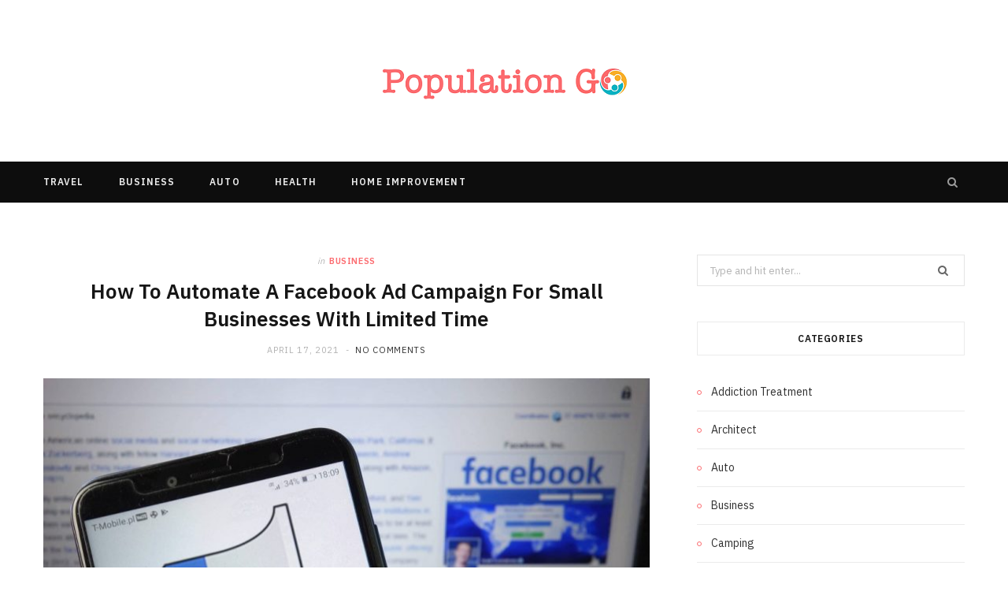

--- FILE ---
content_type: text/html; charset=UTF-8
request_url: https://www.populationgo.com/how-to-automate-a-facebook-ad-campaign-for-small-businesses-with-limited-time/
body_size: 68833
content:

<!DOCTYPE html>
<html lang="en-US">

<head>

	<meta charset="UTF-8" />
	<meta http-equiv="x-ua-compatible" content="ie=edge" />
	<meta name="viewport" content="width=device-width, initial-scale=1" />
	<link rel="pingback" href="https://www.populationgo.com/xmlrpc.php" />
	<link rel="profile" href="http://gmpg.org/xfn/11" />
	
	<meta name='robots' content='index, follow, max-image-preview:large, max-snippet:-1, max-video-preview:-1' />

	<!-- This site is optimized with the Yoast SEO plugin v26.6 - https://yoast.com/wordpress/plugins/seo/ -->
	<title>How To Automate A Facebook Ad Campaign For Small Businesses With Limited Time - Population Go</title><link rel="preload" as="image" imagesrcset="https://www.populationgo.com/wp-content/uploads/2021/04/How-To-Automate-A-Facebook-Ad-Campaign-For-Small-Businesses-With-Limited-Time.jpg 1000w, https://www.populationgo.com/wp-content/uploads/2021/04/How-To-Automate-A-Facebook-Ad-Campaign-For-Small-Businesses-With-Limited-Time-300x200.jpg 300w, https://www.populationgo.com/wp-content/uploads/2021/04/How-To-Automate-A-Facebook-Ad-Campaign-For-Small-Businesses-With-Limited-Time-768x511.jpg 768w" imagesizes="(max-width: 768px) 100vw, 768px" /><link rel="preload" as="font" href="https://www.populationgo.com/wp-content/themes/cheerup/css/icons/fonts/ts-icons.woff2?v1.1" type="font/woff2" crossorigin="anonymous" />
	<link rel="canonical" href="http://www.populationgo.com/how-to-automate-a-facebook-ad-campaign-for-small-businesses-with-limited-time/" />
	<meta property="og:locale" content="en_US" />
	<meta property="og:type" content="article" />
	<meta property="og:title" content="How To Automate A Facebook Ad Campaign For Small Businesses With Limited Time - Population Go" />
	<meta property="og:description" content="Automated ads can help to not only save time but also optimize costs and take the guesswork out of Facebook advertising. You can input what your requirements are in terms of audience and budget, and Automated Ads will recommend personalized ads. Automated Ads are the perfect choice for people who do not have the time" />
	<meta property="og:url" content="http://www.populationgo.com/how-to-automate-a-facebook-ad-campaign-for-small-businesses-with-limited-time/" />
	<meta property="og:site_name" content="Population Go" />
	<meta property="article:published_time" content="2021-04-17T05:37:33+00:00" />
	<meta property="og:image" content="http://www.populationgo.com/wp-content/uploads/2021/04/How-To-Automate-A-Facebook-Ad-Campaign-For-Small-Businesses-With-Limited-Time.jpg" />
	<meta property="og:image:width" content="1000" />
	<meta property="og:image:height" content="666" />
	<meta property="og:image:type" content="image/jpeg" />
	<meta name="author" content="Paul Desauza" />
	<meta name="twitter:card" content="summary_large_image" />
	<meta name="twitter:label1" content="Written by" />
	<meta name="twitter:data1" content="Paul Desauza" />
	<meta name="twitter:label2" content="Est. reading time" />
	<meta name="twitter:data2" content="2 minutes" />
	<script type="application/ld+json" class="yoast-schema-graph">{"@context":"https://schema.org","@graph":[{"@type":"WebPage","@id":"http://www.populationgo.com/how-to-automate-a-facebook-ad-campaign-for-small-businesses-with-limited-time/","url":"http://www.populationgo.com/how-to-automate-a-facebook-ad-campaign-for-small-businesses-with-limited-time/","name":"How To Automate A Facebook Ad Campaign For Small Businesses With Limited Time - Population Go","isPartOf":{"@id":"http://www.populationgo.com/#website"},"primaryImageOfPage":{"@id":"http://www.populationgo.com/how-to-automate-a-facebook-ad-campaign-for-small-businesses-with-limited-time/#primaryimage"},"image":{"@id":"http://www.populationgo.com/how-to-automate-a-facebook-ad-campaign-for-small-businesses-with-limited-time/#primaryimage"},"thumbnailUrl":"https://www.populationgo.com/wp-content/uploads/2021/04/How-To-Automate-A-Facebook-Ad-Campaign-For-Small-Businesses-With-Limited-Time.jpg","datePublished":"2021-04-17T05:37:33+00:00","author":{"@id":"http://www.populationgo.com/#/schema/person/77e7a26ae8ccbbcc00338929b7a9c738"},"breadcrumb":{"@id":"http://www.populationgo.com/how-to-automate-a-facebook-ad-campaign-for-small-businesses-with-limited-time/#breadcrumb"},"inLanguage":"en-US","potentialAction":[{"@type":"ReadAction","target":["http://www.populationgo.com/how-to-automate-a-facebook-ad-campaign-for-small-businesses-with-limited-time/"]}]},{"@type":"ImageObject","inLanguage":"en-US","@id":"http://www.populationgo.com/how-to-automate-a-facebook-ad-campaign-for-small-businesses-with-limited-time/#primaryimage","url":"https://www.populationgo.com/wp-content/uploads/2021/04/How-To-Automate-A-Facebook-Ad-Campaign-For-Small-Businesses-With-Limited-Time.jpg","contentUrl":"https://www.populationgo.com/wp-content/uploads/2021/04/How-To-Automate-A-Facebook-Ad-Campaign-For-Small-Businesses-With-Limited-Time.jpg","width":1000,"height":666},{"@type":"BreadcrumbList","@id":"http://www.populationgo.com/how-to-automate-a-facebook-ad-campaign-for-small-businesses-with-limited-time/#breadcrumb","itemListElement":[{"@type":"ListItem","position":1,"name":"Home","item":"https://www.populationgo.com/"},{"@type":"ListItem","position":2,"name":"How To Automate A Facebook Ad Campaign For Small Businesses With Limited Time"}]},{"@type":"WebSite","@id":"http://www.populationgo.com/#website","url":"http://www.populationgo.com/","name":"Population Go","description":"General Blog","potentialAction":[{"@type":"SearchAction","target":{"@type":"EntryPoint","urlTemplate":"http://www.populationgo.com/?s={search_term_string}"},"query-input":{"@type":"PropertyValueSpecification","valueRequired":true,"valueName":"search_term_string"}}],"inLanguage":"en-US"},{"@type":"Person","@id":"http://www.populationgo.com/#/schema/person/77e7a26ae8ccbbcc00338929b7a9c738","name":"Paul Desauza","image":{"@type":"ImageObject","inLanguage":"en-US","@id":"http://www.populationgo.com/#/schema/person/image/","url":"https://secure.gravatar.com/avatar/811acde54c6fe2e5182770e4c40d042683e169630fad3fedc9e73331816eed2c?s=96&d=mm&r=g","contentUrl":"https://secure.gravatar.com/avatar/811acde54c6fe2e5182770e4c40d042683e169630fad3fedc9e73331816eed2c?s=96&d=mm&r=g","caption":"Paul Desauza"},"url":"https://www.populationgo.com/author/paul-desauza/"}]}</script>
	<!-- / Yoast SEO plugin. -->


<link rel='dns-prefetch' href='//fonts.googleapis.com' />
<link rel="alternate" type="application/rss+xml" title="Population Go &raquo; Feed" href="https://www.populationgo.com/feed/" />
<link rel="alternate" type="application/rss+xml" title="Population Go &raquo; Comments Feed" href="https://www.populationgo.com/comments/feed/" />
<link rel="alternate" type="application/rss+xml" title="Population Go &raquo; How To Automate A Facebook Ad Campaign For Small Businesses With Limited Time Comments Feed" href="https://www.populationgo.com/how-to-automate-a-facebook-ad-campaign-for-small-businesses-with-limited-time/feed/" />
<link rel="alternate" title="oEmbed (JSON)" type="application/json+oembed" href="https://www.populationgo.com/wp-json/oembed/1.0/embed?url=https%3A%2F%2Fwww.populationgo.com%2Fhow-to-automate-a-facebook-ad-campaign-for-small-businesses-with-limited-time%2F" />
<link rel="alternate" title="oEmbed (XML)" type="text/xml+oembed" href="https://www.populationgo.com/wp-json/oembed/1.0/embed?url=https%3A%2F%2Fwww.populationgo.com%2Fhow-to-automate-a-facebook-ad-campaign-for-small-businesses-with-limited-time%2F&#038;format=xml" />
<style id='wp-img-auto-sizes-contain-inline-css' type='text/css'>
img:is([sizes=auto i],[sizes^="auto," i]){contain-intrinsic-size:3000px 1500px}
/*# sourceURL=wp-img-auto-sizes-contain-inline-css */
</style>
<style id='wp-emoji-styles-inline-css' type='text/css'>

	img.wp-smiley, img.emoji {
		display: inline !important;
		border: none !important;
		box-shadow: none !important;
		height: 1em !important;
		width: 1em !important;
		margin: 0 0.07em !important;
		vertical-align: -0.1em !important;
		background: none !important;
		padding: 0 !important;
	}
/*# sourceURL=wp-emoji-styles-inline-css */
</style>
<style id='wp-block-library-inline-css' type='text/css'>
:root{--wp-block-synced-color:#7a00df;--wp-block-synced-color--rgb:122,0,223;--wp-bound-block-color:var(--wp-block-synced-color);--wp-editor-canvas-background:#ddd;--wp-admin-theme-color:#007cba;--wp-admin-theme-color--rgb:0,124,186;--wp-admin-theme-color-darker-10:#006ba1;--wp-admin-theme-color-darker-10--rgb:0,107,160.5;--wp-admin-theme-color-darker-20:#005a87;--wp-admin-theme-color-darker-20--rgb:0,90,135;--wp-admin-border-width-focus:2px}@media (min-resolution:192dpi){:root{--wp-admin-border-width-focus:1.5px}}.wp-element-button{cursor:pointer}:root .has-very-light-gray-background-color{background-color:#eee}:root .has-very-dark-gray-background-color{background-color:#313131}:root .has-very-light-gray-color{color:#eee}:root .has-very-dark-gray-color{color:#313131}:root .has-vivid-green-cyan-to-vivid-cyan-blue-gradient-background{background:linear-gradient(135deg,#00d084,#0693e3)}:root .has-purple-crush-gradient-background{background:linear-gradient(135deg,#34e2e4,#4721fb 50%,#ab1dfe)}:root .has-hazy-dawn-gradient-background{background:linear-gradient(135deg,#faaca8,#dad0ec)}:root .has-subdued-olive-gradient-background{background:linear-gradient(135deg,#fafae1,#67a671)}:root .has-atomic-cream-gradient-background{background:linear-gradient(135deg,#fdd79a,#004a59)}:root .has-nightshade-gradient-background{background:linear-gradient(135deg,#330968,#31cdcf)}:root .has-midnight-gradient-background{background:linear-gradient(135deg,#020381,#2874fc)}:root{--wp--preset--font-size--normal:16px;--wp--preset--font-size--huge:42px}.has-regular-font-size{font-size:1em}.has-larger-font-size{font-size:2.625em}.has-normal-font-size{font-size:var(--wp--preset--font-size--normal)}.has-huge-font-size{font-size:var(--wp--preset--font-size--huge)}.has-text-align-center{text-align:center}.has-text-align-left{text-align:left}.has-text-align-right{text-align:right}.has-fit-text{white-space:nowrap!important}#end-resizable-editor-section{display:none}.aligncenter{clear:both}.items-justified-left{justify-content:flex-start}.items-justified-center{justify-content:center}.items-justified-right{justify-content:flex-end}.items-justified-space-between{justify-content:space-between}.screen-reader-text{border:0;clip-path:inset(50%);height:1px;margin:-1px;overflow:hidden;padding:0;position:absolute;width:1px;word-wrap:normal!important}.screen-reader-text:focus{background-color:#ddd;clip-path:none;color:#444;display:block;font-size:1em;height:auto;left:5px;line-height:normal;padding:15px 23px 14px;text-decoration:none;top:5px;width:auto;z-index:100000}html :where(.has-border-color){border-style:solid}html :where([style*=border-top-color]){border-top-style:solid}html :where([style*=border-right-color]){border-right-style:solid}html :where([style*=border-bottom-color]){border-bottom-style:solid}html :where([style*=border-left-color]){border-left-style:solid}html :where([style*=border-width]){border-style:solid}html :where([style*=border-top-width]){border-top-style:solid}html :where([style*=border-right-width]){border-right-style:solid}html :where([style*=border-bottom-width]){border-bottom-style:solid}html :where([style*=border-left-width]){border-left-style:solid}html :where(img[class*=wp-image-]){height:auto;max-width:100%}:where(figure){margin:0 0 1em}html :where(.is-position-sticky){--wp-admin--admin-bar--position-offset:var(--wp-admin--admin-bar--height,0px)}@media screen and (max-width:600px){html :where(.is-position-sticky){--wp-admin--admin-bar--position-offset:0px}}

/*# sourceURL=wp-block-library-inline-css */
</style><style id='global-styles-inline-css' type='text/css'>
:root{--wp--preset--aspect-ratio--square: 1;--wp--preset--aspect-ratio--4-3: 4/3;--wp--preset--aspect-ratio--3-4: 3/4;--wp--preset--aspect-ratio--3-2: 3/2;--wp--preset--aspect-ratio--2-3: 2/3;--wp--preset--aspect-ratio--16-9: 16/9;--wp--preset--aspect-ratio--9-16: 9/16;--wp--preset--color--black: #000000;--wp--preset--color--cyan-bluish-gray: #abb8c3;--wp--preset--color--white: #ffffff;--wp--preset--color--pale-pink: #f78da7;--wp--preset--color--vivid-red: #cf2e2e;--wp--preset--color--luminous-vivid-orange: #ff6900;--wp--preset--color--luminous-vivid-amber: #fcb900;--wp--preset--color--light-green-cyan: #7bdcb5;--wp--preset--color--vivid-green-cyan: #00d084;--wp--preset--color--pale-cyan-blue: #8ed1fc;--wp--preset--color--vivid-cyan-blue: #0693e3;--wp--preset--color--vivid-purple: #9b51e0;--wp--preset--gradient--vivid-cyan-blue-to-vivid-purple: linear-gradient(135deg,rgb(6,147,227) 0%,rgb(155,81,224) 100%);--wp--preset--gradient--light-green-cyan-to-vivid-green-cyan: linear-gradient(135deg,rgb(122,220,180) 0%,rgb(0,208,130) 100%);--wp--preset--gradient--luminous-vivid-amber-to-luminous-vivid-orange: linear-gradient(135deg,rgb(252,185,0) 0%,rgb(255,105,0) 100%);--wp--preset--gradient--luminous-vivid-orange-to-vivid-red: linear-gradient(135deg,rgb(255,105,0) 0%,rgb(207,46,46) 100%);--wp--preset--gradient--very-light-gray-to-cyan-bluish-gray: linear-gradient(135deg,rgb(238,238,238) 0%,rgb(169,184,195) 100%);--wp--preset--gradient--cool-to-warm-spectrum: linear-gradient(135deg,rgb(74,234,220) 0%,rgb(151,120,209) 20%,rgb(207,42,186) 40%,rgb(238,44,130) 60%,rgb(251,105,98) 80%,rgb(254,248,76) 100%);--wp--preset--gradient--blush-light-purple: linear-gradient(135deg,rgb(255,206,236) 0%,rgb(152,150,240) 100%);--wp--preset--gradient--blush-bordeaux: linear-gradient(135deg,rgb(254,205,165) 0%,rgb(254,45,45) 50%,rgb(107,0,62) 100%);--wp--preset--gradient--luminous-dusk: linear-gradient(135deg,rgb(255,203,112) 0%,rgb(199,81,192) 50%,rgb(65,88,208) 100%);--wp--preset--gradient--pale-ocean: linear-gradient(135deg,rgb(255,245,203) 0%,rgb(182,227,212) 50%,rgb(51,167,181) 100%);--wp--preset--gradient--electric-grass: linear-gradient(135deg,rgb(202,248,128) 0%,rgb(113,206,126) 100%);--wp--preset--gradient--midnight: linear-gradient(135deg,rgb(2,3,129) 0%,rgb(40,116,252) 100%);--wp--preset--font-size--small: 13px;--wp--preset--font-size--medium: 20px;--wp--preset--font-size--large: 36px;--wp--preset--font-size--x-large: 42px;--wp--preset--spacing--20: 0.44rem;--wp--preset--spacing--30: 0.67rem;--wp--preset--spacing--40: 1rem;--wp--preset--spacing--50: 1.5rem;--wp--preset--spacing--60: 2.25rem;--wp--preset--spacing--70: 3.38rem;--wp--preset--spacing--80: 5.06rem;--wp--preset--shadow--natural: 6px 6px 9px rgba(0, 0, 0, 0.2);--wp--preset--shadow--deep: 12px 12px 50px rgba(0, 0, 0, 0.4);--wp--preset--shadow--sharp: 6px 6px 0px rgba(0, 0, 0, 0.2);--wp--preset--shadow--outlined: 6px 6px 0px -3px rgb(255, 255, 255), 6px 6px rgb(0, 0, 0);--wp--preset--shadow--crisp: 6px 6px 0px rgb(0, 0, 0);}:where(.is-layout-flex){gap: 0.5em;}:where(.is-layout-grid){gap: 0.5em;}body .is-layout-flex{display: flex;}.is-layout-flex{flex-wrap: wrap;align-items: center;}.is-layout-flex > :is(*, div){margin: 0;}body .is-layout-grid{display: grid;}.is-layout-grid > :is(*, div){margin: 0;}:where(.wp-block-columns.is-layout-flex){gap: 2em;}:where(.wp-block-columns.is-layout-grid){gap: 2em;}:where(.wp-block-post-template.is-layout-flex){gap: 1.25em;}:where(.wp-block-post-template.is-layout-grid){gap: 1.25em;}.has-black-color{color: var(--wp--preset--color--black) !important;}.has-cyan-bluish-gray-color{color: var(--wp--preset--color--cyan-bluish-gray) !important;}.has-white-color{color: var(--wp--preset--color--white) !important;}.has-pale-pink-color{color: var(--wp--preset--color--pale-pink) !important;}.has-vivid-red-color{color: var(--wp--preset--color--vivid-red) !important;}.has-luminous-vivid-orange-color{color: var(--wp--preset--color--luminous-vivid-orange) !important;}.has-luminous-vivid-amber-color{color: var(--wp--preset--color--luminous-vivid-amber) !important;}.has-light-green-cyan-color{color: var(--wp--preset--color--light-green-cyan) !important;}.has-vivid-green-cyan-color{color: var(--wp--preset--color--vivid-green-cyan) !important;}.has-pale-cyan-blue-color{color: var(--wp--preset--color--pale-cyan-blue) !important;}.has-vivid-cyan-blue-color{color: var(--wp--preset--color--vivid-cyan-blue) !important;}.has-vivid-purple-color{color: var(--wp--preset--color--vivid-purple) !important;}.has-black-background-color{background-color: var(--wp--preset--color--black) !important;}.has-cyan-bluish-gray-background-color{background-color: var(--wp--preset--color--cyan-bluish-gray) !important;}.has-white-background-color{background-color: var(--wp--preset--color--white) !important;}.has-pale-pink-background-color{background-color: var(--wp--preset--color--pale-pink) !important;}.has-vivid-red-background-color{background-color: var(--wp--preset--color--vivid-red) !important;}.has-luminous-vivid-orange-background-color{background-color: var(--wp--preset--color--luminous-vivid-orange) !important;}.has-luminous-vivid-amber-background-color{background-color: var(--wp--preset--color--luminous-vivid-amber) !important;}.has-light-green-cyan-background-color{background-color: var(--wp--preset--color--light-green-cyan) !important;}.has-vivid-green-cyan-background-color{background-color: var(--wp--preset--color--vivid-green-cyan) !important;}.has-pale-cyan-blue-background-color{background-color: var(--wp--preset--color--pale-cyan-blue) !important;}.has-vivid-cyan-blue-background-color{background-color: var(--wp--preset--color--vivid-cyan-blue) !important;}.has-vivid-purple-background-color{background-color: var(--wp--preset--color--vivid-purple) !important;}.has-black-border-color{border-color: var(--wp--preset--color--black) !important;}.has-cyan-bluish-gray-border-color{border-color: var(--wp--preset--color--cyan-bluish-gray) !important;}.has-white-border-color{border-color: var(--wp--preset--color--white) !important;}.has-pale-pink-border-color{border-color: var(--wp--preset--color--pale-pink) !important;}.has-vivid-red-border-color{border-color: var(--wp--preset--color--vivid-red) !important;}.has-luminous-vivid-orange-border-color{border-color: var(--wp--preset--color--luminous-vivid-orange) !important;}.has-luminous-vivid-amber-border-color{border-color: var(--wp--preset--color--luminous-vivid-amber) !important;}.has-light-green-cyan-border-color{border-color: var(--wp--preset--color--light-green-cyan) !important;}.has-vivid-green-cyan-border-color{border-color: var(--wp--preset--color--vivid-green-cyan) !important;}.has-pale-cyan-blue-border-color{border-color: var(--wp--preset--color--pale-cyan-blue) !important;}.has-vivid-cyan-blue-border-color{border-color: var(--wp--preset--color--vivid-cyan-blue) !important;}.has-vivid-purple-border-color{border-color: var(--wp--preset--color--vivid-purple) !important;}.has-vivid-cyan-blue-to-vivid-purple-gradient-background{background: var(--wp--preset--gradient--vivid-cyan-blue-to-vivid-purple) !important;}.has-light-green-cyan-to-vivid-green-cyan-gradient-background{background: var(--wp--preset--gradient--light-green-cyan-to-vivid-green-cyan) !important;}.has-luminous-vivid-amber-to-luminous-vivid-orange-gradient-background{background: var(--wp--preset--gradient--luminous-vivid-amber-to-luminous-vivid-orange) !important;}.has-luminous-vivid-orange-to-vivid-red-gradient-background{background: var(--wp--preset--gradient--luminous-vivid-orange-to-vivid-red) !important;}.has-very-light-gray-to-cyan-bluish-gray-gradient-background{background: var(--wp--preset--gradient--very-light-gray-to-cyan-bluish-gray) !important;}.has-cool-to-warm-spectrum-gradient-background{background: var(--wp--preset--gradient--cool-to-warm-spectrum) !important;}.has-blush-light-purple-gradient-background{background: var(--wp--preset--gradient--blush-light-purple) !important;}.has-blush-bordeaux-gradient-background{background: var(--wp--preset--gradient--blush-bordeaux) !important;}.has-luminous-dusk-gradient-background{background: var(--wp--preset--gradient--luminous-dusk) !important;}.has-pale-ocean-gradient-background{background: var(--wp--preset--gradient--pale-ocean) !important;}.has-electric-grass-gradient-background{background: var(--wp--preset--gradient--electric-grass) !important;}.has-midnight-gradient-background{background: var(--wp--preset--gradient--midnight) !important;}.has-small-font-size{font-size: var(--wp--preset--font-size--small) !important;}.has-medium-font-size{font-size: var(--wp--preset--font-size--medium) !important;}.has-large-font-size{font-size: var(--wp--preset--font-size--large) !important;}.has-x-large-font-size{font-size: var(--wp--preset--font-size--x-large) !important;}
/*# sourceURL=global-styles-inline-css */
</style>

<style id='classic-theme-styles-inline-css' type='text/css'>
/*! This file is auto-generated */
.wp-block-button__link{color:#fff;background-color:#32373c;border-radius:9999px;box-shadow:none;text-decoration:none;padding:calc(.667em + 2px) calc(1.333em + 2px);font-size:1.125em}.wp-block-file__button{background:#32373c;color:#fff;text-decoration:none}
/*# sourceURL=/wp-includes/css/classic-themes.min.css */
</style>
<link rel='stylesheet' id='contact-form-7-css' href='https://www.populationgo.com/wp-content/plugins/contact-form-7/includes/css/styles.css?ver=6.1.4' type='text/css' media='all' />
<link rel='stylesheet' id='cheerup-fonts-css' href='https://fonts.googleapis.com/css?family=IBM+Plex+Sans%3A400%2C500%2C600%2C700%7CMerriweather%3A300%2C300i%7CLora%3A400%2C400i' type='text/css' media='all' />
<link rel='stylesheet' id='cheerup-core-css' href='https://www.populationgo.com/wp-content/themes/cheerup/style.css?ver=8.1.0' type='text/css' media='all' />
<style id='cheerup-core-inline-css' type='text/css'>
:root { --main-color: #fc6c70;
--main-color-rgb: 252,108,112; }


/*# sourceURL=cheerup-core-inline-css */
</style>
<link rel='stylesheet' id='cheerup-icons-css' href='https://www.populationgo.com/wp-content/themes/cheerup/css/icons/icons.css?ver=8.1.0' type='text/css' media='all' />
<link rel='stylesheet' id='cheerup-lightbox-css' href='https://www.populationgo.com/wp-content/themes/cheerup/css/lightbox.css?ver=8.1.0' type='text/css' media='all' />
<script type="text/javascript" id="cheerup-lazy-inline-js-after">
/* <![CDATA[ */
/**
 * @copyright ThemeSphere
 * @preserve
 */
var BunyadLazy={};BunyadLazy.load=function(){function a(e,n){var t={};e.dataset.bgset&&e.dataset.sizes?(t.sizes=e.dataset.sizes,t.srcset=e.dataset.bgset):t.src=e.dataset.bgsrc,function(t){var a=t.dataset.ratio;if(0<a){const e=t.parentElement;if(e.classList.contains("media-ratio")){const n=e.style;n.getPropertyValue("--a-ratio")||(n.paddingBottom=100/a+"%")}}}(e);var a,o=document.createElement("img");for(a in o.onload=function(){var t="url('"+(o.currentSrc||o.src)+"')",a=e.style;a.backgroundImage!==t&&requestAnimationFrame(()=>{a.backgroundImage=t,n&&n()}),o.onload=null,o.onerror=null,o=null},o.onerror=o.onload,t)o.setAttribute(a,t[a]);o&&o.complete&&0<o.naturalWidth&&o.onload&&o.onload()}function e(t){t.dataset.loaded||a(t,()=>{document.dispatchEvent(new Event("lazyloaded")),t.dataset.loaded=1})}function n(t){"complete"===document.readyState?t():window.addEventListener("load",t)}return{initEarly:function(){var t,a=()=>{document.querySelectorAll(".img.bg-cover:not(.lazyload)").forEach(e)};"complete"!==document.readyState?(t=setInterval(a,150),n(()=>{a(),clearInterval(t)})):a()},callOnLoad:n,initBgImages:function(t){t&&n(()=>{document.querySelectorAll(".img.bg-cover").forEach(e)})},bgLoad:a}}(),BunyadLazy.load.initEarly();
//# sourceURL=cheerup-lazy-inline-js-after
/* ]]> */
</script>
<script type="text/javascript" src="https://www.populationgo.com/wp-includes/js/jquery/jquery.min.js?ver=3.7.1" id="jquery-core-js"></script>
<script type="text/javascript" src="https://www.populationgo.com/wp-includes/js/jquery/jquery-migrate.min.js?ver=3.4.1" id="jquery-migrate-js"></script>
<script></script><link rel="https://api.w.org/" href="https://www.populationgo.com/wp-json/" /><link rel="alternate" title="JSON" type="application/json" href="https://www.populationgo.com/wp-json/wp/v2/posts/620" /><link rel="EditURI" type="application/rsd+xml" title="RSD" href="https://www.populationgo.com/xmlrpc.php?rsd" />
<meta name="generator" content="WordPress 6.9" />
<link rel='shortlink' href='https://www.populationgo.com/?p=620' />
<script>var Sphere_Plugin = {"ajaxurl":"https:\/\/www.populationgo.com\/wp-admin\/admin-ajax.php"};</script><link rel="icon" href="https://www.populationgo.com/wp-content/uploads/2020/11/Population-Go-f-64x64.png" sizes="32x32" />
<link rel="icon" href="https://www.populationgo.com/wp-content/uploads/2020/11/Population-Go-f.png" sizes="192x192" />
<link rel="apple-touch-icon" href="https://www.populationgo.com/wp-content/uploads/2020/11/Population-Go-f.png" />
<meta name="msapplication-TileImage" content="https://www.populationgo.com/wp-content/uploads/2020/11/Population-Go-f.png" />
<noscript><style> .wpb_animate_when_almost_visible { opacity: 1; }</style></noscript>
</head>

<body class="wp-singular post-template-default single single-post postid-620 single-format-standard wp-theme-cheerup right-sidebar has-lb has-lb-s wpb-js-composer js-comp-ver-8.7.2 vc_responsive">


<div class="main-wrap">

	
		
		
<header id="main-head" class="main-head search-alt head-nav-below alt top-below">
	<div class="inner ts-contain">	
		<div class="wrap logo-wrap cf">
		
					<div class="title">
			
			<a href="https://www.populationgo.com/" title="Population Go" rel="home">
			
							
								
				<img src="http://www.populationgo.com/wp-content/uploads/2020/11/Population-Go.png" class="logo-image" alt="Population Go" width="320" height="65" />

						
			</a>
		
		</div>			
		</div>
	</div>
		
	
	<div class="top-bar dark cf">
	
		<div class="top-bar-content ts-contain" data-sticky-bar="1">
			<div class="wrap cf">
			
			<span class="mobile-nav"><i class="tsi tsi-bars"></i></span>
			
			
	
		<ul class="social-icons cf">
		
					
		</ul>
	
				
							
										
				<nav class="navigation navigation-main nav-relative dark">					
					<div class="menu-home-container"><ul id="menu-home" class="menu"><li id="menu-item-99" class="menu-item menu-item-type-taxonomy menu-item-object-category menu-cat-2 menu-item-99"><a href="https://www.populationgo.com/category/travel/">Travel</a></li>
<li id="menu-item-100" class="menu-item menu-item-type-taxonomy menu-item-object-category current-post-ancestor current-menu-parent current-post-parent menu-cat-3 menu-item-100"><a href="https://www.populationgo.com/category/business/">Business</a></li>
<li id="menu-item-101" class="menu-item menu-item-type-taxonomy menu-item-object-category menu-cat-4 menu-item-101"><a href="https://www.populationgo.com/category/auto/">Auto</a></li>
<li id="menu-item-102" class="menu-item menu-item-type-taxonomy menu-item-object-category menu-cat-5 menu-item-102"><a href="https://www.populationgo.com/category/health/">Health</a></li>
<li id="menu-item-103" class="menu-item menu-item-type-taxonomy menu-item-object-category menu-cat-6 menu-item-103"><a href="https://www.populationgo.com/category/home-improvement/">Home Improvement</a></li>
</ul></div>				</nav>
				
								
							
			
				<div class="actions">
					
										
										
					
										
					<div class="search-action cf">
					
						<form method="get" class="search-form" action="https://www.populationgo.com/">
						
							<button type="submit" class="search-submit" aria-label="Search"><i class="tsi tsi-search"></i></button>
							<input type="search" class="search-field" name="s" placeholder="Search" value="" required />
							
						</form>
								
					</div>
					
									
				</div>
				
			</div>			
		</div>
		
	</div>
			
</header> <!-- .main-head -->	
	
		
	
<div class="main wrap">

	<div class="ts-row cf">
		<div class="col-8 main-content cf">
		
			
				
<article id="post-620" class="the-post single-default post-620 post type-post status-publish format-standard has-post-thumbnail category-business">
	
	<header class="post-header the-post-header cf">
			
		<div class="post-meta post-meta-a post-meta-center the-post-meta has-below"><div class="meta-above"><span class="post-cat">
						<span class="text-in">In</span>
						<a href="https://www.populationgo.com/category/business/" class="category" rel="category">Business</a>
					</span>
					</div><h1 class="is-title post-title-alt">How To Automate A Facebook Ad Campaign For Small Businesses With Limited Time</h1><div class="below meta-below"><a href="https://www.populationgo.com/how-to-automate-a-facebook-ad-campaign-for-small-businesses-with-limited-time/" class="meta-item date-link">
						<time class="post-date" datetime="2021-04-17T05:37:33+00:00">April 17, 2021</time>
					</a> <span class="meta-sep"></span> <span class="meta-item comments"><a href="https://www.populationgo.com/how-to-automate-a-facebook-ad-campaign-for-small-businesses-with-limited-time/#respond">No Comments</a></span></div></div>
		
	
	<div class="featured">
	
				
			<a href="https://www.populationgo.com/wp-content/uploads/2021/04/How-To-Automate-A-Facebook-Ad-Campaign-For-Small-Businesses-With-Limited-Time.jpg" class="image-link"><img width="770" height="513" src="https://www.populationgo.com/wp-content/uploads/2021/04/How-To-Automate-A-Facebook-Ad-Campaign-For-Small-Businesses-With-Limited-Time.jpg" class="attachment-cheerup-main-uc size-cheerup-main-uc no-lazy skip-lazy wp-post-image" alt="" sizes="(max-width: 768px) 100vw, 768px" title="How To Automate A Facebook Ad Campaign For Small Businesses With Limited Time" decoding="async" fetchpriority="high" srcset="https://www.populationgo.com/wp-content/uploads/2021/04/How-To-Automate-A-Facebook-Ad-Campaign-For-Small-Businesses-With-Limited-Time.jpg 1000w, https://www.populationgo.com/wp-content/uploads/2021/04/How-To-Automate-A-Facebook-Ad-Campaign-For-Small-Businesses-With-Limited-Time-300x200.jpg 300w, https://www.populationgo.com/wp-content/uploads/2021/04/How-To-Automate-A-Facebook-Ad-Campaign-For-Small-Businesses-With-Limited-Time-768x511.jpg 768w" /></a>			
				
	</div>

			
	</header><!-- .post-header -->

				
					<div>
									
	
	<div class="post-share-float share-float-a is-hidden cf">
	
					<span class="share-text">Share</span>
		
		<div class="services">
		
				
			<a href="https://www.facebook.com/sharer.php?u=https%3A%2F%2Fwww.populationgo.com%2Fhow-to-automate-a-facebook-ad-campaign-for-small-businesses-with-limited-time%2F" class="cf service facebook" target="_blank" title="Facebook">
				<i class="tsi tsi-facebook"></i>
				<span class="label">Facebook</span>
			</a>
				
				
			<a href="https://twitter.com/intent/tweet?url=https%3A%2F%2Fwww.populationgo.com%2Fhow-to-automate-a-facebook-ad-campaign-for-small-businesses-with-limited-time%2F&text=How%20To%20Automate%20A%20Facebook%20Ad%20Campaign%20For%20Small%20Businesses%20With%20Limited%20Time" class="cf service twitter" target="_blank" title="Twitter">
				<i class="tsi tsi-twitter"></i>
				<span class="label">Twitter</span>
			</a>
				
				
			<a href="https://pinterest.com/pin/create/button/?url=https%3A%2F%2Fwww.populationgo.com%2Fhow-to-automate-a-facebook-ad-campaign-for-small-businesses-with-limited-time%2F&media=https%3A%2F%2Fwww.populationgo.com%2Fwp-content%2Fuploads%2F2021%2F04%2FHow-To-Automate-A-Facebook-Ad-Campaign-For-Small-Businesses-With-Limited-Time.jpg&description=How%20To%20Automate%20A%20Facebook%20Ad%20Campaign%20For%20Small%20Businesses%20With%20Limited%20Time" class="cf service pinterest" target="_blank" title="Pinterest">
				<i class="tsi tsi-pinterest-p"></i>
				<span class="label">Pinterest</span>
			</a>
				
				
			<a href="mailto:?subject=How%20To%20Automate%20A%20Facebook%20Ad%20Campaign%20For%20Small%20Businesses%20With%20Limited%20Time&body=https%3A%2F%2Fwww.populationgo.com%2Fhow-to-automate-a-facebook-ad-campaign-for-small-businesses-with-limited-time%2F" class="cf service email" target="_blank" title="Email">
				<i class="tsi tsi-envelope-o"></i>
				<span class="label">Email</span>
			</a>
				
		
				
		</div>
		
	</div>
	
							</div>
		
		<div class="post-content description cf entry-content has-share-float content-spacious">


			<p style="text-align: justify;">Automated ads can help to not only save time but also optimize costs and take the guesswork out of Facebook advertising. You can input what your requirements are in terms of audience and budget, and Automated Ads will recommend personalized ads. Automated Ads are the perfect choice for people who do not have the time or experience to make Facebook ads themselves. They offer more customization than boosted posts and a lower risk of wasting your money than poorly optimized manually set up Facebook ads.</p>
<h2 style="text-align: justify;">Why Choose Facebook Ads Automation?</h2>
<p style="text-align: justify;">You can create multiple versions of the same ad (up to 6) for A/B or multivariate testing. Facebook will then suggest call-to-action buttons, text and other creative details based on information from your Page. Once the ad has run for some time, metrics will be provided to analyse the efficacy of each. You can obtain customized or even automated audience suggestions for better targeting.</p>
<p style="text-align: justify;">These are based on people near your business location or people who have interests related to your Page, etc. Another feature is the recommended budget to get the most results for your goal. An expected result based on your allocated budget can also be obtained from this. In addition, Facebook will provide regular notifications to keep you updated about performance and suggested changes, or indeed when the ad achieves results such as leads or sales.</p>
<h2 style="text-align: justify;">How To Quickly Set Up Facebook Automated Ads.</h2>
<p style="text-align: justify;">You can set up Facebook Automated Ads by going to your Facebook Page and clicking the Promote button. Next, you choose the Get Started with Automated Ads option. You will then go through a fairly straightforward series of questions to help Facebook understand how your business works so it can offer you the best advice it can. From there you can pick the different ad version to use. These will all be used in the tests so you can later see which ones perform the best.</p>
<p style="text-align: justify;">Then you choose a further goal: Get more leads, Get more bookings, or Get more traffic. The Get More Leads option directs you to create the lead form that you would use in the ad. Next, you need to make sure your design is perfect. You can edit the image, the headline, the description and the call-to-action button, and see your changes reflected in real-time.</p>
<p style="text-align: justify;">Finally, you confirm the detailed settings of the ad, which include daily budget, special ad category, target audience and website placements (You can choose from FB, Instagram, and Messenger). Voila! You’re done.</p>
<h2 style="text-align: justify;">Automated Ads Open The Door For More Sophisticated Marketing.</h2>
<p style="text-align: justify;">Using Facebook Automated Ads is like having a professional advertising expert leaning over your shoulder, helping you create the most effective Facebook ad campaign that you possibly can. But it limited in its scope – it can only help with leads, bookings or traffic. If you need further help or training with <strong><a href="https://powercbo.com/">come fare pubblicità su facebook</a></strong> (automated or otherwise), this website provides excellent resources for that very purpose.</p>
				
		</div><!-- .post-content -->
		
		<div class="the-post-foot cf">
		
						
	
			<div class="tag-share cf">

								
											<div class="post-share">
					
						
			<div class="post-share-icons cf">
			
				<span class="counters">

													
		<a href="#" class="likes-count tsi tsi-heart-o" data-id="620" title=""><span class="number">0</span></a>
		
												
				</span>

								
					<a href="https://www.facebook.com/sharer.php?u=https%3A%2F%2Fwww.populationgo.com%2Fhow-to-automate-a-facebook-ad-campaign-for-small-businesses-with-limited-time%2F" class="link facebook" target="_blank" title="Facebook"><i class="tsi tsi-facebook"></i></a>
						
								
					<a href="https://twitter.com/intent/tweet?url=https%3A%2F%2Fwww.populationgo.com%2Fhow-to-automate-a-facebook-ad-campaign-for-small-businesses-with-limited-time%2F&#038;text=How%20To%20Automate%20A%20Facebook%20Ad%20Campaign%20For%20Small%20Businesses%20With%20Limited%20Time" class="link twitter" target="_blank" title="Twitter"><i class="tsi tsi-twitter"></i></a>
						
								
					<a href="https://pinterest.com/pin/create/button/?url=https%3A%2F%2Fwww.populationgo.com%2Fhow-to-automate-a-facebook-ad-campaign-for-small-businesses-with-limited-time%2F&#038;media=https%3A%2F%2Fwww.populationgo.com%2Fwp-content%2Fuploads%2F2021%2F04%2FHow-To-Automate-A-Facebook-Ad-Campaign-For-Small-Businesses-With-Limited-Time.jpg&#038;description=How%20To%20Automate%20A%20Facebook%20Ad%20Campaign%20For%20Small%20Businesses%20With%20Limited%20Time" class="link pinterest" target="_blank" title="Pinterest"><i class="tsi tsi-pinterest-p"></i></a>
						
								
					<a href="mailto:?subject=How%20To%20Automate%20A%20Facebook%20Ad%20Campaign%20For%20Small%20Businesses%20With%20Limited%20Time&#038;body=https%3A%2F%2Fwww.populationgo.com%2Fhow-to-automate-a-facebook-ad-campaign-for-small-businesses-with-limited-time%2F" class="link email" target="_blank" title="Email"><i class="tsi tsi-envelope-o"></i></a>
						
									
								
			</div>
			
						
		</div>									
			</div>
			
		</div>
		
				
				<div class="author-box">
	
		<div class="image"><img alt='' src='https://secure.gravatar.com/avatar/811acde54c6fe2e5182770e4c40d042683e169630fad3fedc9e73331816eed2c?s=82&#038;d=mm&#038;r=g' srcset='https://secure.gravatar.com/avatar/811acde54c6fe2e5182770e4c40d042683e169630fad3fedc9e73331816eed2c?s=164&#038;d=mm&#038;r=g 2x' class='avatar avatar-82 photo' height='82' width='82' decoding='async'/></div>
		
		<div class="content">
		
			<span class="author">
				<span>Author</span>
				<a href="https://www.populationgo.com/author/paul-desauza/" title="Posts by Paul Desauza" rel="author">Paul Desauza</a>			</span>
			
			<p class="text author-bio"></p>
			
			<ul class="social-icons">
						</ul>
			
		</div>
		
	</div>			
				
		
				
		

<section class="related-posts grid-3">

	<h4 class="section-head"><span class="title">Related Posts</span></h4> 
	
	<div class="ts-row posts cf">
	
			<article class="post col-4">

			<a href="https://www.populationgo.com/dda-plots-in-delhi-authority-to-e-auction-150-sites-across-prime-areas/" class="image-link media-ratio ratio-3-2"><span data-bgsrc="https://www.populationgo.com/wp-content/uploads/2026/01/WhatsApp-Image-2026-01-08-at-6.24.45-PM-768x512.jpeg" class="img bg-cover wp-post-image attachment-cheerup-768 size-cheerup-768 lazyload" role="img" data-bgset="https://www.populationgo.com/wp-content/uploads/2026/01/WhatsApp-Image-2026-01-08-at-6.24.45-PM-768x512.jpeg 768w, https://www.populationgo.com/wp-content/uploads/2026/01/WhatsApp-Image-2026-01-08-at-6.24.45-PM-300x200.jpeg 300w, https://www.populationgo.com/wp-content/uploads/2026/01/WhatsApp-Image-2026-01-08-at-6.24.45-PM-1024x682.jpeg 1024w, https://www.populationgo.com/wp-content/uploads/2026/01/WhatsApp-Image-2026-01-08-at-6.24.45-PM-1536x1023.jpeg 1536w, https://www.populationgo.com/wp-content/uploads/2026/01/WhatsApp-Image-2026-01-08-at-6.24.45-PM-175x117.jpeg 175w, https://www.populationgo.com/wp-content/uploads/2026/01/WhatsApp-Image-2026-01-08-at-6.24.45-PM-450x300.jpeg 450w, https://www.populationgo.com/wp-content/uploads/2026/01/WhatsApp-Image-2026-01-08-at-6.24.45-PM-1170x780.jpeg 1170w, https://www.populationgo.com/wp-content/uploads/2026/01/WhatsApp-Image-2026-01-08-at-6.24.45-PM-270x180.jpeg 270w, https://www.populationgo.com/wp-content/uploads/2026/01/WhatsApp-Image-2026-01-08-at-6.24.45-PM.jpeg 1600w" data-sizes="(max-width: 270px) 100vw, 270px" title="DDA Plots In Delhi: Authority To E-Auction 150+ Sites Across Prime Areas"></span></a>			
			<div class="content">
				
				<h3 class="post-title"><a href="https://www.populationgo.com/dda-plots-in-delhi-authority-to-e-auction-150-sites-across-prime-areas/" class="post-link">DDA Plots In Delhi: Authority To E-Auction 150+ Sites Across Prime Areas</a></h3>

				<div class="post-meta post-meta-a has-below"><div class="below meta-below"><a href="https://www.populationgo.com/dda-plots-in-delhi-authority-to-e-auction-150-sites-across-prime-areas/" class="meta-item date-link">
						<time class="post-date" datetime="2026-01-08T13:37:52+00:00">January 8, 2026</time>
					</a></div></div>
			</div>

		</article >
		
			<article class="post col-4">

			<a href="https://www.populationgo.com/why-hiring-a-certified-public-accountant-is-essential-for-tax-planning/" class="image-link media-ratio ratio-3-2"><span data-bgsrc="https://www.populationgo.com/wp-content/uploads/2025/11/s2.webp" class="img bg-cover wp-post-image attachment-large size-large lazyload" role="img" data-bgset="https://www.populationgo.com/wp-content/uploads/2025/11/s2.webp 900w, https://www.populationgo.com/wp-content/uploads/2025/11/s2-300x200.webp 300w, https://www.populationgo.com/wp-content/uploads/2025/11/s2-768x512.webp 768w" data-sizes="(max-width: 270px) 100vw, 270px" title="Why Hiring A Certified Public Accountant Is Essential For Tax Planning"></span></a>			
			<div class="content">
				
				<h3 class="post-title"><a href="https://www.populationgo.com/why-hiring-a-certified-public-accountant-is-essential-for-tax-planning/" class="post-link">Why Hiring A Certified Public Accountant Is Essential For Tax Planning</a></h3>

				<div class="post-meta post-meta-a has-below"><div class="below meta-below"><a href="https://www.populationgo.com/why-hiring-a-certified-public-accountant-is-essential-for-tax-planning/" class="meta-item date-link">
						<time class="post-date" datetime="2025-11-07T10:14:12+00:00">November 7, 2025</time>
					</a></div></div>
			</div>

		</article >
		
			<article class="post col-4">

			<a href="https://www.populationgo.com/how-to-professionally-prepare-a-trade-fair-stand-that-captures-visitors-attention/" class="image-link media-ratio ratio-3-2"><span data-bgsrc="https://www.populationgo.com/wp-content/uploads/2025/10/image-1024x576.jpeg" class="img bg-cover wp-post-image attachment-large size-large lazyload" role="img" data-bgset="https://www.populationgo.com/wp-content/uploads/2025/10/image-1024x576.jpeg 1024w, https://www.populationgo.com/wp-content/uploads/2025/10/image-300x169.jpeg 300w, https://www.populationgo.com/wp-content/uploads/2025/10/image-768x432.jpeg 768w, https://www.populationgo.com/wp-content/uploads/2025/10/image-1280x720.jpeg 1280w, https://www.populationgo.com/wp-content/uploads/2025/10/image.jpeg 1380w" data-sizes="auto, (max-width: 270px) 100vw, 270px" title="How to Professionally Prepare a Trade Fair Stand That Captures Visitors’ Attention?"></span></a>			
			<div class="content">
				
				<h3 class="post-title"><a href="https://www.populationgo.com/how-to-professionally-prepare-a-trade-fair-stand-that-captures-visitors-attention/" class="post-link">How to Professionally Prepare a Trade Fair Stand That Captures Visitors’ Attention?</a></h3>

				<div class="post-meta post-meta-a has-below"><div class="below meta-below"><a href="https://www.populationgo.com/how-to-professionally-prepare-a-trade-fair-stand-that-captures-visitors-attention/" class="meta-item date-link">
						<time class="post-date" datetime="2025-10-31T03:33:53+00:00">October 31, 2025</time>
					</a></div></div>
			</div>

		</article >
		
		
	</div>
	
</section>

		
		<div class="comments">
				<div id="comments" class="comments-area">

		
	
		<div id="respond" class="comment-respond">
		<h3 id="reply-title" class="comment-reply-title"><span class="section-head"><span class="title">Write A Comment</span></span> <small><a rel="nofollow" id="cancel-comment-reply-link" href="/how-to-automate-a-facebook-ad-campaign-for-small-businesses-with-limited-time/#respond" style="display:none;">Cancel Reply</a></small></h3><form action="https://www.populationgo.com/wp-comments-post.php" method="post" id="commentform" class="comment-form">
			<div class="inline-field"> 
				<input name="author" id="author" type="text" value="" aria-required="true" placeholder="Name" required />
			</div>

			<div class="inline-field"> 
				<input name="email" id="email" type="text" value="" aria-required="true" placeholder="Email" required />
			</div>
		

			<div class="inline-field"> 
				<input name="url" id="url" type="text" value="" placeholder="Website" />
			</div>
		

			<div class="reply-field cf">
				<textarea name="comment" id="comment" cols="45" rows="7" placeholder="Enter your comment here.." aria-required="true" required></textarea>
			</div>
	
			<p class="comment-form-cookies-consent">
				<input id="wp-comment-cookies-consent" name="wp-comment-cookies-consent" type="checkbox" value="yes" />
				<label for="wp-comment-cookies-consent">Save my name, email, and website in this browser for the next time I comment.
				</label>
			</p>
<p class="form-submit"><input name="submit" type="submit" id="comment-submit" class="submit" value="Post Comment" /> <input type='hidden' name='comment_post_ID' value='620' id='comment_post_ID' />
<input type='hidden' name='comment_parent' id='comment_parent' value='0' />
</p></form>	</div><!-- #respond -->
	
	</div><!-- #comments -->
		</div>		
</article> <!-- .the-post -->	
			
		</div>
		
			<aside class="col-4 sidebar" data-sticky="1">
		
		<div class="inner  theiaStickySidebar">
		
					<ul>
				<li id="search-3" class="widget widget_search">
	
	<form method="get" class="search-form" action="https://www.populationgo.com/">
		<label>
			<span class="screen-reader-text">Search for:</span>
			<input type="search" class="search-field" placeholder="Type and hit enter..." value="" name="s" title="Search for:" />
		</label>
		<button type="submit" class="search-submit"><i class="tsi tsi-search"></i></button>
	</form>

</li>
<li id="categories-2" class="widget widget_categories"><h5 class="widget-title block-head-widget has-style"><span class="title">Categories</span></h5>
			<ul>
					<li class="cat-item cat-item-111"><a href="https://www.populationgo.com/category/addiction-treatment/">Addiction Treatment</a>
</li>
	<li class="cat-item cat-item-87"><a href="https://www.populationgo.com/category/architect/">Architect</a>
</li>
	<li class="cat-item cat-item-4"><a href="https://www.populationgo.com/category/auto/">Auto</a>
</li>
	<li class="cat-item cat-item-3"><a href="https://www.populationgo.com/category/business/">Business</a>
</li>
	<li class="cat-item cat-item-80"><a href="https://www.populationgo.com/category/camping/">Camping</a>
</li>
	<li class="cat-item cat-item-83"><a href="https://www.populationgo.com/category/casino/">Casino</a>
</li>
	<li class="cat-item cat-item-110"><a href="https://www.populationgo.com/category/charity/">Charity</a>
</li>
	<li class="cat-item cat-item-101"><a href="https://www.populationgo.com/category/cleaning/">Cleaning</a>
</li>
	<li class="cat-item cat-item-106"><a href="https://www.populationgo.com/category/crypto/">Crypto</a>
</li>
	<li class="cat-item cat-item-81"><a href="https://www.populationgo.com/category/dating/">Dating</a>
</li>
	<li class="cat-item cat-item-96"><a href="https://www.populationgo.com/category/digital-marketing/">Digital Marketing</a>
</li>
	<li class="cat-item cat-item-84"><a href="https://www.populationgo.com/category/education/">Education</a>
</li>
	<li class="cat-item cat-item-92"><a href="https://www.populationgo.com/category/entertainment/">Entertainment</a>
</li>
	<li class="cat-item cat-item-95"><a href="https://www.populationgo.com/category/environment/">Environment</a>
</li>
	<li class="cat-item cat-item-90"><a href="https://www.populationgo.com/category/fashion/">Fashion</a>
</li>
	<li class="cat-item cat-item-1"><a href="https://www.populationgo.com/category/featured/">Featured</a>
</li>
	<li class="cat-item cat-item-77"><a href="https://www.populationgo.com/category/finance/">Finance</a>
</li>
	<li class="cat-item cat-item-82"><a href="https://www.populationgo.com/category/flooring/">Flooring</a>
</li>
	<li class="cat-item cat-item-93"><a href="https://www.populationgo.com/category/food/">Food</a>
</li>
	<li class="cat-item cat-item-109"><a href="https://www.populationgo.com/category/game/">Game</a>
</li>
	<li class="cat-item cat-item-85"><a href="https://www.populationgo.com/category/gifts/">Gifts</a>
</li>
	<li class="cat-item cat-item-222"><a href="https://www.populationgo.com/category/green/">Green</a>
</li>
	<li class="cat-item cat-item-5"><a href="https://www.populationgo.com/category/health/">Health</a>
</li>
	<li class="cat-item cat-item-6"><a href="https://www.populationgo.com/category/home-improvement/">Home Improvement</a>
</li>
	<li class="cat-item cat-item-99"><a href="https://www.populationgo.com/category/home-improvement/hvac-contractor/">HVAC Contractor</a>
</li>
	<li class="cat-item cat-item-100"><a href="https://www.populationgo.com/category/industrial/">Industrial</a>
</li>
	<li class="cat-item cat-item-107"><a href="https://www.populationgo.com/category/internet-marketing/">Internet Marketing</a>
</li>
	<li class="cat-item cat-item-103"><a href="https://www.populationgo.com/category/laboratory/">Laboratory</a>
</li>
	<li class="cat-item cat-item-78"><a href="https://www.populationgo.com/category/law/">Law</a>
</li>
	<li class="cat-item cat-item-86"><a href="https://www.populationgo.com/category/lifestyle/">Lifestyle</a>
</li>
	<li class="cat-item cat-item-98"><a href="https://www.populationgo.com/category/loan/">Loan</a>
</li>
	<li class="cat-item cat-item-102"><a href="https://www.populationgo.com/category/home-improvement/mold-removal/">Mold Removal</a>
</li>
	<li class="cat-item cat-item-91"><a href="https://www.populationgo.com/category/news/">News</a>
</li>
	<li class="cat-item cat-item-79"><a href="https://www.populationgo.com/category/pet/">Pet</a>
</li>
	<li class="cat-item cat-item-122"><a href="https://www.populationgo.com/category/real-estate/">Real Estate</a>
</li>
	<li class="cat-item cat-item-105"><a href="https://www.populationgo.com/category/security/">Security</a>
</li>
	<li class="cat-item cat-item-218"><a href="https://www.populationgo.com/category/shopping/">Shopping</a>
</li>
	<li class="cat-item cat-item-94"><a href="https://www.populationgo.com/category/sports/">Sports</a>
</li>
	<li class="cat-item cat-item-104"><a href="https://www.populationgo.com/category/home-improvement/swimming-pool/">Swimming pool</a>
</li>
	<li class="cat-item cat-item-76"><a href="https://www.populationgo.com/category/tech/">Tech</a>
</li>
	<li class="cat-item cat-item-2"><a href="https://www.populationgo.com/category/travel/">Travel</a>
</li>
	<li class="cat-item cat-item-89"><a href="https://www.populationgo.com/category/wedding/">Wedding</a>
</li>
	<li class="cat-item cat-item-108"><a href="https://www.populationgo.com/category/health/weight-loss/">Weight Loss</a>
</li>
			</ul>

			</li>

		<li id="bunyad-posts-widget-2" class="widget widget-posts">		
							
				<h5 class="widget-title block-head-widget has-style"><span class="title">Recent post</span></h5>				
						
			<ul class="posts cf meta-below">
						
								
				<li class="post cf">
				
										
					<div class="post-thumb">
						<a href="https://www.populationgo.com/trading-platforms-that-master-the-forex-market-pace/" class="image-link media-ratio ar-cheerup-thumb"><span data-bgsrc="https://www.populationgo.com/wp-content/uploads/2026/01/Markets22.jpg" class="img bg-cover wp-post-image attachment-large size-large lazyload" role="img" data-bgset="https://www.populationgo.com/wp-content/uploads/2026/01/Markets22.jpg 612w, https://www.populationgo.com/wp-content/uploads/2026/01/Markets22-300x199.jpg 300w, https://www.populationgo.com/wp-content/uploads/2026/01/Markets22-175x116.jpg 175w, https://www.populationgo.com/wp-content/uploads/2026/01/Markets22-450x299.jpg 450w, https://www.populationgo.com/wp-content/uploads/2026/01/Markets22-270x180.jpg 270w" data-sizes="auto, (max-width: 87px) 100vw, 87px" title="Trading Platforms That Master the Forex Market Pace"></span></a>					</div>

										
					<div class="content">

						<div class="post-meta post-meta-a post-meta-left has-below"><h4 class="is-title post-title"><a href="https://www.populationgo.com/trading-platforms-that-master-the-forex-market-pace/">Trading Platforms That Master the Forex Market Pace</a></h4><div class="below meta-below"><a href="https://www.populationgo.com/trading-platforms-that-master-the-forex-market-pace/" class="meta-item date-link">
						<time class="post-date" datetime="2026-01-12T07:18:35+00:00">January 12, 2026</time>
					</a></div></div>														
												
					</div>
				
				</li>
				
								
						
								
				<li class="post cf">
				
										
					<div class="post-thumb">
						<a href="https://www.populationgo.com/dda-plots-in-delhi-authority-to-e-auction-150-sites-across-prime-areas/" class="image-link media-ratio ar-cheerup-thumb"><span data-bgsrc="https://www.populationgo.com/wp-content/uploads/2026/01/WhatsApp-Image-2026-01-08-at-6.24.45-PM-768x512.jpeg" class="img bg-cover wp-post-image attachment-cheerup-768 size-cheerup-768 lazyload" role="img" data-bgset="https://www.populationgo.com/wp-content/uploads/2026/01/WhatsApp-Image-2026-01-08-at-6.24.45-PM-768x512.jpeg 768w, https://www.populationgo.com/wp-content/uploads/2026/01/WhatsApp-Image-2026-01-08-at-6.24.45-PM-300x200.jpeg 300w, https://www.populationgo.com/wp-content/uploads/2026/01/WhatsApp-Image-2026-01-08-at-6.24.45-PM-1024x682.jpeg 1024w, https://www.populationgo.com/wp-content/uploads/2026/01/WhatsApp-Image-2026-01-08-at-6.24.45-PM-1536x1023.jpeg 1536w, https://www.populationgo.com/wp-content/uploads/2026/01/WhatsApp-Image-2026-01-08-at-6.24.45-PM-175x117.jpeg 175w, https://www.populationgo.com/wp-content/uploads/2026/01/WhatsApp-Image-2026-01-08-at-6.24.45-PM-450x300.jpeg 450w, https://www.populationgo.com/wp-content/uploads/2026/01/WhatsApp-Image-2026-01-08-at-6.24.45-PM-1170x780.jpeg 1170w, https://www.populationgo.com/wp-content/uploads/2026/01/WhatsApp-Image-2026-01-08-at-6.24.45-PM-270x180.jpeg 270w, https://www.populationgo.com/wp-content/uploads/2026/01/WhatsApp-Image-2026-01-08-at-6.24.45-PM.jpeg 1600w" data-sizes="auto, (max-width: 87px) 100vw, 87px" title="DDA Plots In Delhi: Authority To E-Auction 150+ Sites Across Prime Areas"></span></a>					</div>

										
					<div class="content">

						<div class="post-meta post-meta-a post-meta-left has-below"><h4 class="is-title post-title"><a href="https://www.populationgo.com/dda-plots-in-delhi-authority-to-e-auction-150-sites-across-prime-areas/">DDA Plots In Delhi: Authority To E-Auction 150+ Sites Across Prime Areas</a></h4><div class="below meta-below"><a href="https://www.populationgo.com/dda-plots-in-delhi-authority-to-e-auction-150-sites-across-prime-areas/" class="meta-item date-link">
						<time class="post-date" datetime="2026-01-08T13:37:52+00:00">January 8, 2026</time>
					</a></div></div>														
												
					</div>
				
				</li>
				
								
						
								
				<li class="post cf">
				
										
					<div class="post-thumb">
						<a href="https://www.populationgo.com/wearable-identity-how-graphic-and-text-elements-reflect-personal-storytelling/" class="image-link media-ratio ar-cheerup-thumb"><span data-bgsrc="https://www.populationgo.com/wp-content/uploads/2026/01/WhatsApp-Image-2026-01-05-at-1.39.02-PM-768x512.jpeg" class="img bg-cover wp-post-image attachment-cheerup-768 size-cheerup-768 lazyload" role="img" data-bgset="https://www.populationgo.com/wp-content/uploads/2026/01/WhatsApp-Image-2026-01-05-at-1.39.02-PM-768x512.jpeg 768w, https://www.populationgo.com/wp-content/uploads/2026/01/WhatsApp-Image-2026-01-05-at-1.39.02-PM-300x200.jpeg 300w, https://www.populationgo.com/wp-content/uploads/2026/01/WhatsApp-Image-2026-01-05-at-1.39.02-PM-175x117.jpeg 175w, https://www.populationgo.com/wp-content/uploads/2026/01/WhatsApp-Image-2026-01-05-at-1.39.02-PM-450x300.jpeg 450w, https://www.populationgo.com/wp-content/uploads/2026/01/WhatsApp-Image-2026-01-05-at-1.39.02-PM-270x180.jpeg 270w, https://www.populationgo.com/wp-content/uploads/2026/01/WhatsApp-Image-2026-01-05-at-1.39.02-PM.jpeg 900w" data-sizes="auto, (max-width: 87px) 100vw, 87px" title="Wearable Identity: How Graphic and Text Elements Reflect Personal Storytelling"></span></a>					</div>

										
					<div class="content">

						<div class="post-meta post-meta-a post-meta-left has-below"><h4 class="is-title post-title"><a href="https://www.populationgo.com/wearable-identity-how-graphic-and-text-elements-reflect-personal-storytelling/">Wearable Identity: How Graphic and Text Elements Reflect Personal Storytelling</a></h4><div class="below meta-below"><a href="https://www.populationgo.com/wearable-identity-how-graphic-and-text-elements-reflect-personal-storytelling/" class="meta-item date-link">
						<time class="post-date" datetime="2026-01-05T08:39:40+00:00">January 5, 2026</time>
					</a></div></div>														
												
					</div>
				
				</li>
				
								
						
								
				<li class="post cf">
				
										
					<div class="post-thumb">
						<a href="https://www.populationgo.com/common-causes-of-wrongful-termination-in-maryland/" class="image-link media-ratio ar-cheerup-thumb"><span data-bgsrc="https://www.populationgo.com/wp-content/uploads/2025/12/Proving-wrongful-termination_600x400.jpeg" class="img bg-cover wp-post-image attachment-large size-large lazyload" role="img" data-bgset="https://www.populationgo.com/wp-content/uploads/2025/12/Proving-wrongful-termination_600x400.jpeg 600w, https://www.populationgo.com/wp-content/uploads/2025/12/Proving-wrongful-termination_600x400-300x200.jpeg 300w, https://www.populationgo.com/wp-content/uploads/2025/12/Proving-wrongful-termination_600x400-175x117.jpeg 175w, https://www.populationgo.com/wp-content/uploads/2025/12/Proving-wrongful-termination_600x400-450x300.jpeg 450w, https://www.populationgo.com/wp-content/uploads/2025/12/Proving-wrongful-termination_600x400-270x180.jpeg 270w" data-sizes="auto, (max-width: 87px) 100vw, 87px" title="Common Causes of Wrongful Termination in Maryland"></span></a>					</div>

										
					<div class="content">

						<div class="post-meta post-meta-a post-meta-left has-below"><h4 class="is-title post-title"><a href="https://www.populationgo.com/common-causes-of-wrongful-termination-in-maryland/">Common Causes of Wrongful Termination in Maryland</a></h4><div class="below meta-below"><a href="https://www.populationgo.com/common-causes-of-wrongful-termination-in-maryland/" class="meta-item date-link">
						<time class="post-date" datetime="2025-12-31T10:52:41+00:00">December 31, 2025</time>
					</a></div></div>														
												
					</div>
				
				</li>
				
								
						
								
				<li class="post cf">
				
										
					<div class="post-thumb">
						<a href="https://www.populationgo.com/upcycled-products-in-singapore-best-finds-for-sustainable-living/" class="image-link media-ratio ar-cheerup-thumb"><span data-bgsrc="https://www.populationgo.com/wp-content/uploads/2025/12/Upcycled-Products-in-Singapore-Best-Finds-for-Sustainable-Living.jpg" class="img bg-cover wp-post-image attachment-large size-large lazyload" role="img" data-bgset="https://www.populationgo.com/wp-content/uploads/2025/12/Upcycled-Products-in-Singapore-Best-Finds-for-Sustainable-Living.jpg 960w, https://www.populationgo.com/wp-content/uploads/2025/12/Upcycled-Products-in-Singapore-Best-Finds-for-Sustainable-Living-300x185.jpg 300w, https://www.populationgo.com/wp-content/uploads/2025/12/Upcycled-Products-in-Singapore-Best-Finds-for-Sustainable-Living-768x474.jpg 768w" data-sizes="auto, (max-width: 87px) 100vw, 87px" title="Upcycled Products in Singapore: Best Finds for Sustainable Living"></span></a>					</div>

										
					<div class="content">

						<div class="post-meta post-meta-a post-meta-left has-below"><h4 class="is-title post-title"><a href="https://www.populationgo.com/upcycled-products-in-singapore-best-finds-for-sustainable-living/">Upcycled Products in Singapore: Best Finds for Sustainable Living</a></h4><div class="below meta-below"><a href="https://www.populationgo.com/upcycled-products-in-singapore-best-finds-for-sustainable-living/" class="meta-item date-link">
						<time class="post-date" datetime="2025-12-18T05:01:10+00:00">December 18, 2025</time>
					</a></div></div>														
												
					</div>
				
				</li>
				
								
						</ul>
		
		</li>
		
					</ul>
				
		</div>

	</aside>		
	</div> <!-- .ts-row -->
</div> <!-- .main -->


		<footer class="main-footer dark bold">
		
				
		
				
		

				
		<section class="lower-footer cf">
			<div class="wrap">
			
				<ul class="social-icons">
					
							
				</ul>

			
										
					<div class="links">					
						<div class="menu-footer-container"><ul id="menu-footer" class="menu"><li id="menu-item-2334" class="menu-item menu-item-type-post_type menu-item-object-page menu-item-2334"><a href="https://www.populationgo.com/contact-us/">Contact Us</a></li>
<li id="menu-item-2338" class="menu-item menu-item-type-post_type menu-item-object-page menu-item-2338"><a href="https://www.populationgo.com/about-us/">About us</a></li>
</ul></div>					</div>
				
								
				<p class="copyright">© 2026 populationgo.com Designed by <a href="https://www.populationgo.com/">populationgo.com</a>.</p>

									<div class="to-top">
						<a href="#" class="back-to-top"><i class="tsi tsi-angle-up"></i> Top</a>
					</div>
				
			</div>
		</section>
		
			</footer>	
	
</div> <!-- .main-wrap -->


<div class="mobile-menu-container off-canvas" id="mobile-menu">

	<a href="#" class="close" title="Close"><i class="tsi tsi-times"></i></a>
	
	<div class="logo">
			</div>
	
		
		<ul class="mobile-menu"></ul>

	</div>


<script type="speculationrules">
{"prefetch":[{"source":"document","where":{"and":[{"href_matches":"/*"},{"not":{"href_matches":["/wp-*.php","/wp-admin/*","/wp-content/uploads/*","/wp-content/*","/wp-content/plugins/*","/wp-content/themes/cheerup/*","/*\\?(.+)"]}},{"not":{"selector_matches":"a[rel~=\"nofollow\"]"}},{"not":{"selector_matches":".no-prefetch, .no-prefetch a"}}]},"eagerness":"conservative"}]}
</script>
<script type="text/javascript" id="cheerup-lazyload-js-extra">
/* <![CDATA[ */
var BunyadLazyConf = {"type":"normal"};
//# sourceURL=cheerup-lazyload-js-extra
/* ]]> */
</script>
<script type="text/javascript" src="https://www.populationgo.com/wp-content/themes/cheerup/js/lazyload.js?ver=8.1.0" id="cheerup-lazyload-js"></script>
<script type="text/javascript" src="https://www.populationgo.com/wp-includes/js/dist/hooks.min.js?ver=dd5603f07f9220ed27f1" id="wp-hooks-js"></script>
<script type="text/javascript" src="https://www.populationgo.com/wp-includes/js/dist/i18n.min.js?ver=c26c3dc7bed366793375" id="wp-i18n-js"></script>
<script type="text/javascript" id="wp-i18n-js-after">
/* <![CDATA[ */
wp.i18n.setLocaleData( { 'text direction\u0004ltr': [ 'ltr' ] } );
//# sourceURL=wp-i18n-js-after
/* ]]> */
</script>
<script type="text/javascript" src="https://www.populationgo.com/wp-content/plugins/contact-form-7/includes/swv/js/index.js?ver=6.1.4" id="swv-js"></script>
<script type="text/javascript" id="contact-form-7-js-before">
/* <![CDATA[ */
var wpcf7 = {
    "api": {
        "root": "https:\/\/www.populationgo.com\/wp-json\/",
        "namespace": "contact-form-7\/v1"
    },
    "cached": 1
};
//# sourceURL=contact-form-7-js-before
/* ]]> */
</script>
<script type="text/javascript" src="https://www.populationgo.com/wp-content/plugins/contact-form-7/includes/js/index.js?ver=6.1.4" id="contact-form-7-js"></script>
<script type="text/javascript" src="https://www.populationgo.com/wp-content/themes/cheerup/js/jquery.mfp-lightbox.js?ver=8.1.0" id="magnific-popup-js"></script>
<script type="text/javascript" src="https://www.populationgo.com/wp-content/themes/cheerup/js/jquery.fitvids.js?ver=8.1.0" id="jquery-fitvids-js"></script>
<script type="text/javascript" src="https://www.populationgo.com/wp-includes/js/imagesloaded.min.js?ver=5.0.0" id="imagesloaded-js"></script>
<script type="text/javascript" src="https://www.populationgo.com/wp-content/themes/cheerup/js/jquery.sticky-sidebar.js?ver=8.1.0" id="theia-sticky-sidebar-js"></script>
<script type="text/javascript" id="cheerup-theme-js-extra">
/* <![CDATA[ */
var Bunyad = {"custom_ajax_url":"/how-to-automate-a-facebook-ad-campaign-for-small-businesses-with-limited-time/"};
//# sourceURL=cheerup-theme-js-extra
/* ]]> */
</script>
<script type="text/javascript" src="https://www.populationgo.com/wp-content/themes/cheerup/js/theme.js?ver=8.1.0" id="cheerup-theme-js"></script>
<script type="text/javascript" src="https://www.populationgo.com/wp-includes/js/comment-reply.min.js?ver=6.9" id="comment-reply-js" async="async" data-wp-strategy="async" fetchpriority="low"></script>
<script id="wp-emoji-settings" type="application/json">
{"baseUrl":"https://s.w.org/images/core/emoji/17.0.2/72x72/","ext":".png","svgUrl":"https://s.w.org/images/core/emoji/17.0.2/svg/","svgExt":".svg","source":{"concatemoji":"https://www.populationgo.com/wp-includes/js/wp-emoji-release.min.js?ver=6.9"}}
</script>
<script type="module">
/* <![CDATA[ */
/*! This file is auto-generated */
const a=JSON.parse(document.getElementById("wp-emoji-settings").textContent),o=(window._wpemojiSettings=a,"wpEmojiSettingsSupports"),s=["flag","emoji"];function i(e){try{var t={supportTests:e,timestamp:(new Date).valueOf()};sessionStorage.setItem(o,JSON.stringify(t))}catch(e){}}function c(e,t,n){e.clearRect(0,0,e.canvas.width,e.canvas.height),e.fillText(t,0,0);t=new Uint32Array(e.getImageData(0,0,e.canvas.width,e.canvas.height).data);e.clearRect(0,0,e.canvas.width,e.canvas.height),e.fillText(n,0,0);const a=new Uint32Array(e.getImageData(0,0,e.canvas.width,e.canvas.height).data);return t.every((e,t)=>e===a[t])}function p(e,t){e.clearRect(0,0,e.canvas.width,e.canvas.height),e.fillText(t,0,0);var n=e.getImageData(16,16,1,1);for(let e=0;e<n.data.length;e++)if(0!==n.data[e])return!1;return!0}function u(e,t,n,a){switch(t){case"flag":return n(e,"\ud83c\udff3\ufe0f\u200d\u26a7\ufe0f","\ud83c\udff3\ufe0f\u200b\u26a7\ufe0f")?!1:!n(e,"\ud83c\udde8\ud83c\uddf6","\ud83c\udde8\u200b\ud83c\uddf6")&&!n(e,"\ud83c\udff4\udb40\udc67\udb40\udc62\udb40\udc65\udb40\udc6e\udb40\udc67\udb40\udc7f","\ud83c\udff4\u200b\udb40\udc67\u200b\udb40\udc62\u200b\udb40\udc65\u200b\udb40\udc6e\u200b\udb40\udc67\u200b\udb40\udc7f");case"emoji":return!a(e,"\ud83e\u1fac8")}return!1}function f(e,t,n,a){let r;const o=(r="undefined"!=typeof WorkerGlobalScope&&self instanceof WorkerGlobalScope?new OffscreenCanvas(300,150):document.createElement("canvas")).getContext("2d",{willReadFrequently:!0}),s=(o.textBaseline="top",o.font="600 32px Arial",{});return e.forEach(e=>{s[e]=t(o,e,n,a)}),s}function r(e){var t=document.createElement("script");t.src=e,t.defer=!0,document.head.appendChild(t)}a.supports={everything:!0,everythingExceptFlag:!0},new Promise(t=>{let n=function(){try{var e=JSON.parse(sessionStorage.getItem(o));if("object"==typeof e&&"number"==typeof e.timestamp&&(new Date).valueOf()<e.timestamp+604800&&"object"==typeof e.supportTests)return e.supportTests}catch(e){}return null}();if(!n){if("undefined"!=typeof Worker&&"undefined"!=typeof OffscreenCanvas&&"undefined"!=typeof URL&&URL.createObjectURL&&"undefined"!=typeof Blob)try{var e="postMessage("+f.toString()+"("+[JSON.stringify(s),u.toString(),c.toString(),p.toString()].join(",")+"));",a=new Blob([e],{type:"text/javascript"});const r=new Worker(URL.createObjectURL(a),{name:"wpTestEmojiSupports"});return void(r.onmessage=e=>{i(n=e.data),r.terminate(),t(n)})}catch(e){}i(n=f(s,u,c,p))}t(n)}).then(e=>{for(const n in e)a.supports[n]=e[n],a.supports.everything=a.supports.everything&&a.supports[n],"flag"!==n&&(a.supports.everythingExceptFlag=a.supports.everythingExceptFlag&&a.supports[n]);var t;a.supports.everythingExceptFlag=a.supports.everythingExceptFlag&&!a.supports.flag,a.supports.everything||((t=a.source||{}).concatemoji?r(t.concatemoji):t.wpemoji&&t.twemoji&&(r(t.twemoji),r(t.wpemoji)))});
//# sourceURL=https://www.populationgo.com/wp-includes/js/wp-emoji-loader.min.js
/* ]]> */
</script>
<script></script>
</body>
</html>